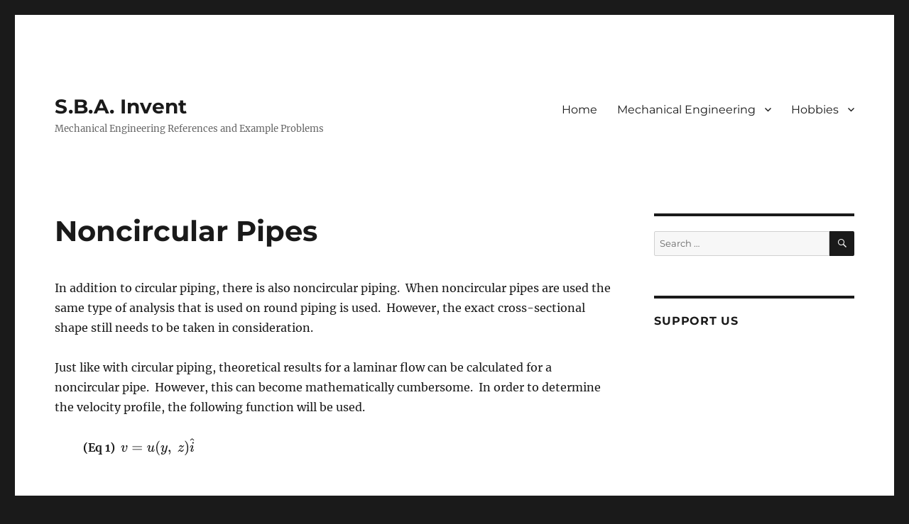

--- FILE ---
content_type: text/html; charset=UTF-8
request_url: https://sbainvent.com/fluid-mechanics/noncircular-pipes/
body_size: 13582
content:
<!DOCTYPE html>
<html lang="en-US" class="no-js">
<head>
	<meta charset="UTF-8">
	<meta name="viewport" content="width=device-width, initial-scale=1.0">
	<link rel="profile" href="https://gmpg.org/xfn/11">
		<script>(function(html){html.className = html.className.replace(/\bno-js\b/,'js')})(document.documentElement);</script>
<meta name='robots' content='index, follow, max-image-preview:large, max-snippet:-1, max-video-preview:-1' />

	<!-- This site is optimized with the Yoast SEO plugin v26.5 - https://yoast.com/wordpress/plugins/seo/ -->
	<title>Noncircular Pipes - S.B.A. Invent</title>
	<meta name="description" content="A fluid can flow through circular pipes as well as noncircular pipes. If the pipe is noncircular than certain considerations will need to be made." />
	<link rel="canonical" href="https://sbainvent.com/fluid-mechanics/noncircular-pipes/" />
	<meta property="og:locale" content="en_US" />
	<meta property="og:type" content="article" />
	<meta property="og:title" content="Noncircular Pipes - S.B.A. Invent" />
	<meta property="og:description" content="A fluid can flow through circular pipes as well as noncircular pipes. If the pipe is noncircular than certain considerations will need to be made." />
	<meta property="og:url" content="https://sbainvent.com/fluid-mechanics/noncircular-pipes/" />
	<meta property="og:site_name" content="S.B.A. Invent" />
	<meta property="article:modified_time" content="2019-10-16T01:13:12+00:00" />
	<meta property="og:image" content="https://sbainvent.com/wp-content/uploads/2019/08/noncircular-duct.jpg" />
	<meta name="twitter:card" content="summary_large_image" />
	<meta name="twitter:label1" content="Est. reading time" />
	<meta name="twitter:data1" content="2 minutes" />
	<script type="application/ld+json" class="yoast-schema-graph">{"@context":"https://schema.org","@graph":[{"@type":"WebPage","@id":"https://sbainvent.com/fluid-mechanics/noncircular-pipes/","url":"https://sbainvent.com/fluid-mechanics/noncircular-pipes/","name":"Noncircular Pipes - S.B.A. Invent","isPartOf":{"@id":"https://sbainvent.com/#website"},"primaryImageOfPage":{"@id":"https://sbainvent.com/fluid-mechanics/noncircular-pipes/#primaryimage"},"image":{"@id":"https://sbainvent.com/fluid-mechanics/noncircular-pipes/#primaryimage"},"thumbnailUrl":"https://sbainvent.com/wp-content/uploads/2019/08/noncircular-duct.jpg","datePublished":"2019-08-02T01:11:38+00:00","dateModified":"2019-10-16T01:13:12+00:00","description":"A fluid can flow through circular pipes as well as noncircular pipes. If the pipe is noncircular than certain considerations will need to be made.","breadcrumb":{"@id":"https://sbainvent.com/fluid-mechanics/noncircular-pipes/#breadcrumb"},"inLanguage":"en-US","potentialAction":[{"@type":"ReadAction","target":["https://sbainvent.com/fluid-mechanics/noncircular-pipes/"]}]},{"@type":"ImageObject","inLanguage":"en-US","@id":"https://sbainvent.com/fluid-mechanics/noncircular-pipes/#primaryimage","url":"https://sbainvent.com/wp-content/uploads/2019/08/noncircular-duct.jpg","contentUrl":"https://sbainvent.com/wp-content/uploads/2019/08/noncircular-duct.jpg","width":1600,"height":670},{"@type":"BreadcrumbList","@id":"https://sbainvent.com/fluid-mechanics/noncircular-pipes/#breadcrumb","itemListElement":[{"@type":"ListItem","position":1,"name":"Home","item":"https://sbainvent.com/"},{"@type":"ListItem","position":2,"name":"Fluid Mechanics","item":"https://sbainvent.com/fluid-mechanics/"},{"@type":"ListItem","position":3,"name":"Noncircular Pipes"}]},{"@type":"WebSite","@id":"https://sbainvent.com/#website","url":"https://sbainvent.com/","name":"S.B.A. Invent","description":"Mechanical Engineering References and Example Problems","publisher":{"@id":"https://sbainvent.com/#/schema/person/49512d01c62f61f357bf86072aa3eae0"},"potentialAction":[{"@type":"SearchAction","target":{"@type":"EntryPoint","urlTemplate":"https://sbainvent.com/?s={search_term_string}"},"query-input":{"@type":"PropertyValueSpecification","valueRequired":true,"valueName":"search_term_string"}}],"inLanguage":"en-US"},{"@type":["Person","Organization"],"@id":"https://sbainvent.com/#/schema/person/49512d01c62f61f357bf86072aa3eae0","name":"S.B. Amirault","logo":{"@id":"https://sbainvent.com/#/schema/person/image/"}}]}</script>
	<!-- / Yoast SEO plugin. -->


<link rel="alternate" title="oEmbed (JSON)" type="application/json+oembed" href="https://sbainvent.com/wp-json/oembed/1.0/embed?url=https%3A%2F%2Fsbainvent.com%2Ffluid-mechanics%2Fnoncircular-pipes%2F" />
<link rel="alternate" title="oEmbed (XML)" type="text/xml+oembed" href="https://sbainvent.com/wp-json/oembed/1.0/embed?url=https%3A%2F%2Fsbainvent.com%2Ffluid-mechanics%2Fnoncircular-pipes%2F&#038;format=xml" />
<style id='wp-img-auto-sizes-contain-inline-css'>
img:is([sizes=auto i],[sizes^="auto," i]){contain-intrinsic-size:3000px 1500px}
/*# sourceURL=wp-img-auto-sizes-contain-inline-css */
</style>
<style id='wp-emoji-styles-inline-css'>

	img.wp-smiley, img.emoji {
		display: inline !important;
		border: none !important;
		box-shadow: none !important;
		height: 1em !important;
		width: 1em !important;
		margin: 0 0.07em !important;
		vertical-align: -0.1em !important;
		background: none !important;
		padding: 0 !important;
	}
/*# sourceURL=wp-emoji-styles-inline-css */
</style>
<style id='wp-block-library-inline-css'>
:root{--wp-block-synced-color:#7a00df;--wp-block-synced-color--rgb:122,0,223;--wp-bound-block-color:var(--wp-block-synced-color);--wp-editor-canvas-background:#ddd;--wp-admin-theme-color:#007cba;--wp-admin-theme-color--rgb:0,124,186;--wp-admin-theme-color-darker-10:#006ba1;--wp-admin-theme-color-darker-10--rgb:0,107,160.5;--wp-admin-theme-color-darker-20:#005a87;--wp-admin-theme-color-darker-20--rgb:0,90,135;--wp-admin-border-width-focus:2px}@media (min-resolution:192dpi){:root{--wp-admin-border-width-focus:1.5px}}.wp-element-button{cursor:pointer}:root .has-very-light-gray-background-color{background-color:#eee}:root .has-very-dark-gray-background-color{background-color:#313131}:root .has-very-light-gray-color{color:#eee}:root .has-very-dark-gray-color{color:#313131}:root .has-vivid-green-cyan-to-vivid-cyan-blue-gradient-background{background:linear-gradient(135deg,#00d084,#0693e3)}:root .has-purple-crush-gradient-background{background:linear-gradient(135deg,#34e2e4,#4721fb 50%,#ab1dfe)}:root .has-hazy-dawn-gradient-background{background:linear-gradient(135deg,#faaca8,#dad0ec)}:root .has-subdued-olive-gradient-background{background:linear-gradient(135deg,#fafae1,#67a671)}:root .has-atomic-cream-gradient-background{background:linear-gradient(135deg,#fdd79a,#004a59)}:root .has-nightshade-gradient-background{background:linear-gradient(135deg,#330968,#31cdcf)}:root .has-midnight-gradient-background{background:linear-gradient(135deg,#020381,#2874fc)}:root{--wp--preset--font-size--normal:16px;--wp--preset--font-size--huge:42px}.has-regular-font-size{font-size:1em}.has-larger-font-size{font-size:2.625em}.has-normal-font-size{font-size:var(--wp--preset--font-size--normal)}.has-huge-font-size{font-size:var(--wp--preset--font-size--huge)}.has-text-align-center{text-align:center}.has-text-align-left{text-align:left}.has-text-align-right{text-align:right}.has-fit-text{white-space:nowrap!important}#end-resizable-editor-section{display:none}.aligncenter{clear:both}.items-justified-left{justify-content:flex-start}.items-justified-center{justify-content:center}.items-justified-right{justify-content:flex-end}.items-justified-space-between{justify-content:space-between}.screen-reader-text{border:0;clip-path:inset(50%);height:1px;margin:-1px;overflow:hidden;padding:0;position:absolute;width:1px;word-wrap:normal!important}.screen-reader-text:focus{background-color:#ddd;clip-path:none;color:#444;display:block;font-size:1em;height:auto;left:5px;line-height:normal;padding:15px 23px 14px;text-decoration:none;top:5px;width:auto;z-index:100000}html :where(.has-border-color){border-style:solid}html :where([style*=border-top-color]){border-top-style:solid}html :where([style*=border-right-color]){border-right-style:solid}html :where([style*=border-bottom-color]){border-bottom-style:solid}html :where([style*=border-left-color]){border-left-style:solid}html :where([style*=border-width]){border-style:solid}html :where([style*=border-top-width]){border-top-style:solid}html :where([style*=border-right-width]){border-right-style:solid}html :where([style*=border-bottom-width]){border-bottom-style:solid}html :where([style*=border-left-width]){border-left-style:solid}html :where(img[class*=wp-image-]){height:auto;max-width:100%}:where(figure){margin:0 0 1em}html :where(.is-position-sticky){--wp-admin--admin-bar--position-offset:var(--wp-admin--admin-bar--height,0px)}@media screen and (max-width:600px){html :where(.is-position-sticky){--wp-admin--admin-bar--position-offset:0px}}

/*# sourceURL=wp-block-library-inline-css */
</style><style id='global-styles-inline-css'>
:root{--wp--preset--aspect-ratio--square: 1;--wp--preset--aspect-ratio--4-3: 4/3;--wp--preset--aspect-ratio--3-4: 3/4;--wp--preset--aspect-ratio--3-2: 3/2;--wp--preset--aspect-ratio--2-3: 2/3;--wp--preset--aspect-ratio--16-9: 16/9;--wp--preset--aspect-ratio--9-16: 9/16;--wp--preset--color--black: #000000;--wp--preset--color--cyan-bluish-gray: #abb8c3;--wp--preset--color--white: #fff;--wp--preset--color--pale-pink: #f78da7;--wp--preset--color--vivid-red: #cf2e2e;--wp--preset--color--luminous-vivid-orange: #ff6900;--wp--preset--color--luminous-vivid-amber: #fcb900;--wp--preset--color--light-green-cyan: #7bdcb5;--wp--preset--color--vivid-green-cyan: #00d084;--wp--preset--color--pale-cyan-blue: #8ed1fc;--wp--preset--color--vivid-cyan-blue: #0693e3;--wp--preset--color--vivid-purple: #9b51e0;--wp--preset--color--dark-gray: #1a1a1a;--wp--preset--color--medium-gray: #686868;--wp--preset--color--light-gray: #e5e5e5;--wp--preset--color--blue-gray: #4d545c;--wp--preset--color--bright-blue: #007acc;--wp--preset--color--light-blue: #9adffd;--wp--preset--color--dark-brown: #402b30;--wp--preset--color--medium-brown: #774e24;--wp--preset--color--dark-red: #640c1f;--wp--preset--color--bright-red: #ff675f;--wp--preset--color--yellow: #ffef8e;--wp--preset--gradient--vivid-cyan-blue-to-vivid-purple: linear-gradient(135deg,rgb(6,147,227) 0%,rgb(155,81,224) 100%);--wp--preset--gradient--light-green-cyan-to-vivid-green-cyan: linear-gradient(135deg,rgb(122,220,180) 0%,rgb(0,208,130) 100%);--wp--preset--gradient--luminous-vivid-amber-to-luminous-vivid-orange: linear-gradient(135deg,rgb(252,185,0) 0%,rgb(255,105,0) 100%);--wp--preset--gradient--luminous-vivid-orange-to-vivid-red: linear-gradient(135deg,rgb(255,105,0) 0%,rgb(207,46,46) 100%);--wp--preset--gradient--very-light-gray-to-cyan-bluish-gray: linear-gradient(135deg,rgb(238,238,238) 0%,rgb(169,184,195) 100%);--wp--preset--gradient--cool-to-warm-spectrum: linear-gradient(135deg,rgb(74,234,220) 0%,rgb(151,120,209) 20%,rgb(207,42,186) 40%,rgb(238,44,130) 60%,rgb(251,105,98) 80%,rgb(254,248,76) 100%);--wp--preset--gradient--blush-light-purple: linear-gradient(135deg,rgb(255,206,236) 0%,rgb(152,150,240) 100%);--wp--preset--gradient--blush-bordeaux: linear-gradient(135deg,rgb(254,205,165) 0%,rgb(254,45,45) 50%,rgb(107,0,62) 100%);--wp--preset--gradient--luminous-dusk: linear-gradient(135deg,rgb(255,203,112) 0%,rgb(199,81,192) 50%,rgb(65,88,208) 100%);--wp--preset--gradient--pale-ocean: linear-gradient(135deg,rgb(255,245,203) 0%,rgb(182,227,212) 50%,rgb(51,167,181) 100%);--wp--preset--gradient--electric-grass: linear-gradient(135deg,rgb(202,248,128) 0%,rgb(113,206,126) 100%);--wp--preset--gradient--midnight: linear-gradient(135deg,rgb(2,3,129) 0%,rgb(40,116,252) 100%);--wp--preset--font-size--small: 13px;--wp--preset--font-size--medium: 20px;--wp--preset--font-size--large: 36px;--wp--preset--font-size--x-large: 42px;--wp--preset--spacing--20: 0.44rem;--wp--preset--spacing--30: 0.67rem;--wp--preset--spacing--40: 1rem;--wp--preset--spacing--50: 1.5rem;--wp--preset--spacing--60: 2.25rem;--wp--preset--spacing--70: 3.38rem;--wp--preset--spacing--80: 5.06rem;--wp--preset--shadow--natural: 6px 6px 9px rgba(0, 0, 0, 0.2);--wp--preset--shadow--deep: 12px 12px 50px rgba(0, 0, 0, 0.4);--wp--preset--shadow--sharp: 6px 6px 0px rgba(0, 0, 0, 0.2);--wp--preset--shadow--outlined: 6px 6px 0px -3px rgb(255, 255, 255), 6px 6px rgb(0, 0, 0);--wp--preset--shadow--crisp: 6px 6px 0px rgb(0, 0, 0);}:where(.is-layout-flex){gap: 0.5em;}:where(.is-layout-grid){gap: 0.5em;}body .is-layout-flex{display: flex;}.is-layout-flex{flex-wrap: wrap;align-items: center;}.is-layout-flex > :is(*, div){margin: 0;}body .is-layout-grid{display: grid;}.is-layout-grid > :is(*, div){margin: 0;}:where(.wp-block-columns.is-layout-flex){gap: 2em;}:where(.wp-block-columns.is-layout-grid){gap: 2em;}:where(.wp-block-post-template.is-layout-flex){gap: 1.25em;}:where(.wp-block-post-template.is-layout-grid){gap: 1.25em;}.has-black-color{color: var(--wp--preset--color--black) !important;}.has-cyan-bluish-gray-color{color: var(--wp--preset--color--cyan-bluish-gray) !important;}.has-white-color{color: var(--wp--preset--color--white) !important;}.has-pale-pink-color{color: var(--wp--preset--color--pale-pink) !important;}.has-vivid-red-color{color: var(--wp--preset--color--vivid-red) !important;}.has-luminous-vivid-orange-color{color: var(--wp--preset--color--luminous-vivid-orange) !important;}.has-luminous-vivid-amber-color{color: var(--wp--preset--color--luminous-vivid-amber) !important;}.has-light-green-cyan-color{color: var(--wp--preset--color--light-green-cyan) !important;}.has-vivid-green-cyan-color{color: var(--wp--preset--color--vivid-green-cyan) !important;}.has-pale-cyan-blue-color{color: var(--wp--preset--color--pale-cyan-blue) !important;}.has-vivid-cyan-blue-color{color: var(--wp--preset--color--vivid-cyan-blue) !important;}.has-vivid-purple-color{color: var(--wp--preset--color--vivid-purple) !important;}.has-black-background-color{background-color: var(--wp--preset--color--black) !important;}.has-cyan-bluish-gray-background-color{background-color: var(--wp--preset--color--cyan-bluish-gray) !important;}.has-white-background-color{background-color: var(--wp--preset--color--white) !important;}.has-pale-pink-background-color{background-color: var(--wp--preset--color--pale-pink) !important;}.has-vivid-red-background-color{background-color: var(--wp--preset--color--vivid-red) !important;}.has-luminous-vivid-orange-background-color{background-color: var(--wp--preset--color--luminous-vivid-orange) !important;}.has-luminous-vivid-amber-background-color{background-color: var(--wp--preset--color--luminous-vivid-amber) !important;}.has-light-green-cyan-background-color{background-color: var(--wp--preset--color--light-green-cyan) !important;}.has-vivid-green-cyan-background-color{background-color: var(--wp--preset--color--vivid-green-cyan) !important;}.has-pale-cyan-blue-background-color{background-color: var(--wp--preset--color--pale-cyan-blue) !important;}.has-vivid-cyan-blue-background-color{background-color: var(--wp--preset--color--vivid-cyan-blue) !important;}.has-vivid-purple-background-color{background-color: var(--wp--preset--color--vivid-purple) !important;}.has-black-border-color{border-color: var(--wp--preset--color--black) !important;}.has-cyan-bluish-gray-border-color{border-color: var(--wp--preset--color--cyan-bluish-gray) !important;}.has-white-border-color{border-color: var(--wp--preset--color--white) !important;}.has-pale-pink-border-color{border-color: var(--wp--preset--color--pale-pink) !important;}.has-vivid-red-border-color{border-color: var(--wp--preset--color--vivid-red) !important;}.has-luminous-vivid-orange-border-color{border-color: var(--wp--preset--color--luminous-vivid-orange) !important;}.has-luminous-vivid-amber-border-color{border-color: var(--wp--preset--color--luminous-vivid-amber) !important;}.has-light-green-cyan-border-color{border-color: var(--wp--preset--color--light-green-cyan) !important;}.has-vivid-green-cyan-border-color{border-color: var(--wp--preset--color--vivid-green-cyan) !important;}.has-pale-cyan-blue-border-color{border-color: var(--wp--preset--color--pale-cyan-blue) !important;}.has-vivid-cyan-blue-border-color{border-color: var(--wp--preset--color--vivid-cyan-blue) !important;}.has-vivid-purple-border-color{border-color: var(--wp--preset--color--vivid-purple) !important;}.has-vivid-cyan-blue-to-vivid-purple-gradient-background{background: var(--wp--preset--gradient--vivid-cyan-blue-to-vivid-purple) !important;}.has-light-green-cyan-to-vivid-green-cyan-gradient-background{background: var(--wp--preset--gradient--light-green-cyan-to-vivid-green-cyan) !important;}.has-luminous-vivid-amber-to-luminous-vivid-orange-gradient-background{background: var(--wp--preset--gradient--luminous-vivid-amber-to-luminous-vivid-orange) !important;}.has-luminous-vivid-orange-to-vivid-red-gradient-background{background: var(--wp--preset--gradient--luminous-vivid-orange-to-vivid-red) !important;}.has-very-light-gray-to-cyan-bluish-gray-gradient-background{background: var(--wp--preset--gradient--very-light-gray-to-cyan-bluish-gray) !important;}.has-cool-to-warm-spectrum-gradient-background{background: var(--wp--preset--gradient--cool-to-warm-spectrum) !important;}.has-blush-light-purple-gradient-background{background: var(--wp--preset--gradient--blush-light-purple) !important;}.has-blush-bordeaux-gradient-background{background: var(--wp--preset--gradient--blush-bordeaux) !important;}.has-luminous-dusk-gradient-background{background: var(--wp--preset--gradient--luminous-dusk) !important;}.has-pale-ocean-gradient-background{background: var(--wp--preset--gradient--pale-ocean) !important;}.has-electric-grass-gradient-background{background: var(--wp--preset--gradient--electric-grass) !important;}.has-midnight-gradient-background{background: var(--wp--preset--gradient--midnight) !important;}.has-small-font-size{font-size: var(--wp--preset--font-size--small) !important;}.has-medium-font-size{font-size: var(--wp--preset--font-size--medium) !important;}.has-large-font-size{font-size: var(--wp--preset--font-size--large) !important;}.has-x-large-font-size{font-size: var(--wp--preset--font-size--x-large) !important;}
/*# sourceURL=global-styles-inline-css */
</style>

<style id='classic-theme-styles-inline-css'>
/*! This file is auto-generated */
.wp-block-button__link{color:#fff;background-color:#32373c;border-radius:9999px;box-shadow:none;text-decoration:none;padding:calc(.667em + 2px) calc(1.333em + 2px);font-size:1.125em}.wp-block-file__button{background:#32373c;color:#fff;text-decoration:none}
/*# sourceURL=/wp-includes/css/classic-themes.min.css */
</style>
<link rel='stylesheet' id='wp-different-navigation-css-css' href='https://sbainvent.com/wp-content/plugins/wp-different-navigation-on-each-page-and-post/assets/wp-different-navigation-css.css?ver=6.9' media='all' />
<link rel='stylesheet' id='twentysixteen-fonts-css' href='https://sbainvent.com/wp-content/themes/twentysixteen/fonts/merriweather-plus-montserrat-plus-inconsolata.css?ver=20230328' media='all' />
<link rel='stylesheet' id='genericons-css' href='https://sbainvent.com/wp-content/themes/twentysixteen/genericons/genericons.css?ver=20201208' media='all' />
<link rel='stylesheet' id='twentysixteen-style-css' href='https://sbainvent.com/wp-content/themes/twentysixteen/style.css?ver=20241112' media='all' />
<link rel='stylesheet' id='twentysixteen-block-style-css' href='https://sbainvent.com/wp-content/themes/twentysixteen/css/blocks.css?ver=20240817' media='all' />
<script src="https://sbainvent.com/wp-includes/js/jquery/jquery.min.js?ver=3.7.1" id="jquery-core-js"></script>
<script src="https://sbainvent.com/wp-includes/js/jquery/jquery-migrate.min.js?ver=3.4.1" id="jquery-migrate-js"></script>
<script id="twentysixteen-script-js-extra">
var screenReaderText = {"expand":"expand child menu","collapse":"collapse child menu"};
//# sourceURL=twentysixteen-script-js-extra
</script>
<script src="https://sbainvent.com/wp-content/themes/twentysixteen/js/functions.js?ver=20230629" id="twentysixteen-script-js" defer data-wp-strategy="defer"></script>
<link rel="https://api.w.org/" href="https://sbainvent.com/wp-json/" /><link rel="alternate" title="JSON" type="application/json" href="https://sbainvent.com/wp-json/wp/v2/pages/4383" /><meta name="generator" content="WordPress 6.9" />
<link rel='shortlink' href='https://sbainvent.com/?p=4383' />
<!-- start Simple Custom CSS and JS -->
<script>
MathJax = {
  tex: {
    inlineMath: [['$', '$'], ['\\(', '\\)']]
  },
  svg: {
    fontCache: 'global'
  }
};
</script>
<script type="text/javascript" id="MathJax-script" async
  src="https://cdn.jsdelivr.net/npm/mathjax@3/es5/tex-svg.js">
</script>

<!-- end Simple Custom CSS and JS -->
<!-- start Simple Custom CSS and JS -->
<meta name="msvalidate.01" content="48666BEC8C6D53076A7F69180DFE57AB" />

<!-- end Simple Custom CSS and JS -->
</head>

<body class="wp-singular page-template-default page page-id-4383 page-child parent-pageid-14 wp-embed-responsive wp-theme-twentysixteen">
<div id="page" class="site">
	<div class="site-inner">
		<a class="skip-link screen-reader-text" href="#content">
			Skip to content		</a>

		<header id="masthead" class="site-header">
			<div class="site-header-main">
				<div class="site-branding">
					
											<p class="site-title"><a href="https://sbainvent.com/" rel="home">S.B.A. Invent</a></p>
												<p class="site-description">Mechanical Engineering References and Example Problems</p>
									</div><!-- .site-branding -->

									<button id="menu-toggle" class="menu-toggle">Menu</button>

					<div id="site-header-menu" class="site-header-menu">
													<nav id="site-navigation" class="main-navigation" aria-label="Primary Menu">
								<div class="menu-navigation-container"><ul id="menu-navigation" class="primary-menu"><li id="menu-item-1777" class="menu-item menu-item-type-custom menu-item-object-custom menu-item-home menu-item-1777"><a href="https://sbainvent.com">Home</a></li>
<li id="menu-item-1778" class="menu-item menu-item-type-custom menu-item-object-custom menu-item-has-children menu-item-1778"><a href="#">Mechanical Engineering</a>
<ul class="sub-menu">
	<li id="menu-item-1781" class="menu-item menu-item-type-post_type menu-item-object-page menu-item-1781"><a href="https://sbainvent.com/dynamics/">Dynamics</a></li>
	<li id="menu-item-1782" class="menu-item menu-item-type-post_type menu-item-object-page current-page-ancestor menu-item-1782"><a href="https://sbainvent.com/fluid-mechanics/">Fluid Mechanics</a></li>
	<li id="menu-item-1787" class="menu-item menu-item-type-post_type menu-item-object-page menu-item-1787"><a href="https://sbainvent.com/heat-transfer/">Heat Transfer</a></li>
	<li id="menu-item-1783" class="menu-item menu-item-type-post_type menu-item-object-page menu-item-1783"><a href="https://sbainvent.com/mechanical-design/">Mechanical Design</a></li>
	<li id="menu-item-1784" class="menu-item menu-item-type-post_type menu-item-object-page menu-item-1784"><a href="https://sbainvent.com/statics/">Statics</a></li>
	<li id="menu-item-1785" class="menu-item menu-item-type-post_type menu-item-object-page menu-item-1785"><a href="https://sbainvent.com/strength-of-materials/">Strength of Materials</a></li>
	<li id="menu-item-1786" class="menu-item menu-item-type-post_type menu-item-object-page menu-item-1786"><a href="https://sbainvent.com/thermodynamics/">Thermodynamics</a></li>
</ul>
</li>
<li id="menu-item-1779" class="menu-item menu-item-type-custom menu-item-object-custom menu-item-has-children menu-item-1779"><a href="#">Hobbies</a>
<ul class="sub-menu">
	<li id="menu-item-1780" class="menu-item menu-item-type-post_type menu-item-object-page menu-item-1780"><a href="https://sbainvent.com/battlebot-design/">Battlebot Design</a></li>
</ul>
</li>
</ul></div>							</nav><!-- .main-navigation -->
						
											</div><!-- .site-header-menu -->
							</div><!-- .site-header-main -->

					</header><!-- .site-header -->

		<div id="content" class="site-content">

<div id="primary" class="content-area">
	<main id="main" class="site-main">
		
<article id="post-4383" class="post-4383 page type-page status-publish hentry">
	<header class="entry-header">
		<h1 class="entry-title">Noncircular Pipes</h1>	</header><!-- .entry-header -->

	
	<div class="entry-content">
		<p>In addition to circular piping, there is also noncircular piping.  When noncircular pipes are used the same type of analysis that is used on round piping is used.  However, the exact cross-sectional shape still needs to be taken in consideration.</p>
<p>Just like with circular piping, theoretical results for a laminar flow can be calculated for a noncircular pipe.  However, this can become mathematically cumbersome.  In order to determine the velocity profile, the following function will be used.</p>
<p style="padding-left: 40px;"><strong>(Eq 1) </strong> $v=u(y,~z)\hat{i}$</p>
<p><img fetchpriority="high" decoding="async" class="wp-image-4399 aligncenter" src="https://sbainvent.com/wp-content/uploads/2019/08/noncircular-duct.jpg" alt="" width="623" height="261" srcset="https://sbainvent.com/wp-content/uploads/2019/08/noncircular-duct.jpg 1600w, https://sbainvent.com/wp-content/uploads/2019/08/noncircular-duct-300x126.jpg 300w, https://sbainvent.com/wp-content/uploads/2019/08/noncircular-duct-768x322.jpg 768w, https://sbainvent.com/wp-content/uploads/2019/08/noncircular-duct-1024x429.jpg 1024w" sizes="(max-width: 623px) 85vw, 623px" /></p>
<p>As a result, to determine the governing equation that will derive the velocity profile, a partial differential equation is needed.  This equation is found by using <a href="https://sbainvent.com/fluid-mechanics/navier-stokes-equations/">Navier-Stokes Equations</a>.</p>
<h3><strong>Hydraulic Diameter</strong></h3>
<p>On the other hand, there is a much simpler method than using a partial differential equation.  Instead of using a partial differential equation, the hydraulic diameter can be used.  To find the hydraulic diameter you will need to use the following equation.</p>
<p style="padding-left: 40px;"><strong>(Eq 2) </strong>$D_h=\frac{4A}{P}$</p>
<p style="padding-left: 80px;">$A$ = cross-sectional area</p>
<p style="padding-left: 80px;">$P$ = the perimeter of the cross-sectional area.</p>
<p>This equation can be used for any cross-sectional shape to calculate the cross-sectional area.  Finally, once the hydraulic diameter is known, it is used in the place of the diameter, $D$, that would otherwise be use for a circular pipe.  For example, if you were to calculate the Reynolds number of a noncircular cross-section, you would modify the Reynolds number equation in the following manner.</p>
<p>For a circular pipe,</p>
<p style="padding-left: 40px;">$Re=\frac{ρvD}{μ}$</p>
<p>For a noncircular pipe,</p>
<p style="padding-left: 40px;">$Re_h=\frac{ρvD_h}{μ}$</p>
<h3><strong>Friction Factor for Laminar Flow, Noncircular Pipes</strong></h3>
<p>The data below will allow you to determine the friction factor for an annulus as wells as a rectangular cross-section.</p>
<h6><strong>Annulus</strong></h6>
<p><img decoding="async" class="wp-image-4394 aligncenter" src="https://sbainvent.com/wp-content/uploads/2019/08/annulus.jpg" alt="" width="419" height="378" srcset="https://sbainvent.com/wp-content/uploads/2019/08/annulus.jpg 875w, https://sbainvent.com/wp-content/uploads/2019/08/annulus-300x271.jpg 300w, https://sbainvent.com/wp-content/uploads/2019/08/annulus-768x693.jpg 768w" sizes="(max-width: 419px) 85vw, 419px" /></p>
<p style="padding-left: 40px;">$D_h=D_2-D_1$</p>
<table>
<tbody>
<tr>
<td width="312">
<p style="text-align: center;"><strong>Parameter</strong></p>
</td>
<td width="312">
<p style="text-align: center;"><strong>$C=fRe_h$</strong></p>
</td>
</tr>
<tr>
<td width="312">
<p style="text-align: center;">$D_1/D_2$</p>
</td>
<td width="312"></td>
</tr>
<tr>
<td width="312">
<p style="text-align: center;">0.0001</p>
</td>
<td width="312">
<p style="text-align: center;">71.8</p>
</td>
</tr>
<tr>
<td width="312">
<p style="text-align: center;">0.01</p>
</td>
<td width="312">
<p style="text-align: center;">80.1</p>
</td>
</tr>
<tr>
<td width="312">
<p style="text-align: center;">0.1</p>
</td>
<td width="312">
<p style="text-align: center;">89.4</p>
</td>
</tr>
<tr>
<td width="312">
<p style="text-align: center;">0.6</p>
</td>
<td width="312">
<p style="text-align: center;">95.6</p>
</td>
</tr>
<tr>
<td width="312">
<p style="text-align: center;">1.00</p>
</td>
<td width="312">
<p style="text-align: center;">96.0</p>
</td>
</tr>
</tbody>
</table>
<h6><strong>Rectangle</strong></h6>
<p><img decoding="async" class="wp-image-4395 aligncenter" src="https://sbainvent.com/wp-content/uploads/2019/08/rectangle.jpg" alt="" width="481" height="306" srcset="https://sbainvent.com/wp-content/uploads/2019/08/rectangle.jpg 725w, https://sbainvent.com/wp-content/uploads/2019/08/rectangle-300x191.jpg 300w" sizes="(max-width: 481px) 85vw, 481px" /></p>
<p style="padding-left: 40px;">$D_h=\frac{2ab}{a+b}$</p>
<table>
<tbody>
<tr>
<td width="312">
<p style="text-align: center;"><strong>Parameter</strong></p>
</td>
<td width="312">
<p style="text-align: center;"><strong>$C=fRe_h$</strong></p>
</td>
</tr>
<tr>
<td width="312">
<p style="text-align: center;">$a/b$</p>
</td>
<td width="312"></td>
</tr>
<tr>
<td width="312">
<p style="text-align: center;">0</p>
</td>
<td width="312">
<p style="text-align: center;">96.0</p>
</td>
</tr>
<tr>
<td width="312">
<p style="text-align: center;">0.05</p>
</td>
<td width="312">
<p style="text-align: center;">89.9</p>
</td>
</tr>
<tr>
<td width="312">
<p style="text-align: center;">0.10</p>
</td>
<td width="312">
<p style="text-align: center;">84.7</p>
</td>
</tr>
<tr>
<td width="312">
<p style="text-align: center;">0.25</p>
</td>
<td width="312">
<p style="text-align: center;">72.9</p>
</td>
</tr>
<tr>
<td width="312">
<p style="text-align: center;">0.50</p>
</td>
<td width="312">
<p style="text-align: center;">62.2</p>
</td>
</tr>
<tr>
<td width="312">
<p style="text-align: center;">0.75</p>
</td>
<td width="312">
<p style="text-align: center;">57.9</p>
</td>
</tr>
<tr>
<td width="312">
<p style="text-align: center;">1.00</p>
</td>
<td width="312">
<p style="text-align: center;">56.9</p>
</td>
</tr>
</tbody>
</table>
<p>&nbsp;</p>
<p><a href="https://sbainvent.com/fluid-mechanics/minor-head-loss/">Previous</a>  |  <a href="https://sbainvent.com/fluid-mechanics/multiple-pipe-systems/">Next</a></p>
<p><a href="https://sbainvent.com/fluid-mechanics/dimensional-analysis-and-experimental-data/">⇑</a> | <a href="https://sbainvent.com/fluid-mechanics/immersed-bodies/">⇓</a></p>
	</div><!-- .entry-content -->

	
</article><!-- #post-4383 -->

<div id="comments" class="comments-area">

	
	
		<div id="respond" class="comment-respond">
		<h2 id="reply-title" class="comment-reply-title">Leave a Reply <small><a rel="nofollow" id="cancel-comment-reply-link" href="/fluid-mechanics/noncircular-pipes/#respond" style="display:none;">Cancel reply</a></small></h2><p class="must-log-in">You must be <a href="https://sbainvent.com/wp-login.php?redirect_to=https%3A%2F%2Fsbainvent.com%2Ffluid-mechanics%2Fnoncircular-pipes%2F">logged in</a> to post a comment.</p>	</div><!-- #respond -->
	
</div><!-- .comments-area -->

	</main><!-- .site-main -->

	<aside id="content-bottom-widgets" class="content-bottom-widgets">
			<div class="widget-area">
			<section id="text-2" class="widget widget_text">			<div class="textwidget"><p><a href="https://sbainvent.com/privacy-policy/">Privacy Policy</a> | <a href="https://sbainvent.com/terms-conditions/">Terms &amp; Conditions</a> | <a href="https://sbainvent.com/contact-us/">Contact Us</a> | Prepared by S. B. Amirault Founder of S.B.A. Invent</p>
</div>
		</section>		</div><!-- .widget-area -->
	
	</aside><!-- .content-bottom-widgets -->

</div><!-- .content-area -->


	<aside id="secondary" class="sidebar widget-area">
		<section id="search-3" class="widget widget_search">
<form role="search" method="get" class="search-form" action="https://sbainvent.com/">
	<label>
		<span class="screen-reader-text">
			Search for:		</span>
		<input type="search" class="search-field" placeholder="Search &hellip;" value="" name="s" />
	</label>
	<button type="submit" class="search-submit"><span class="screen-reader-text">
		Search	</span></button>
</form>
</section><section id="xyz_insert_html_widget-3" class="widget widget_xyz_insert_html_widget"><h2 class="widget-title">Support Us</h2><a href="https://www.patreon.com/bePatron?u=11732457" data-patreon-widget-type="become-patron-button">Become a Patron!</a><script async src="https://c6.patreon.com/becomePatronButton.bundle.js"></script></section><section id="xyz_insert_html_widget-2" class="widget widget_xyz_insert_html_widget"><h2 class="widget-title">Unit Conversion Calculators</h2><style>.inv{display:none}</style><body> <select id="target"><option value="">Select Calculator</option><option value="content_1">Length Unit Converter</option><option value="content_2">Area Unit Converter</option><option value="content_3">Volume Unit Converter</option><option value="content_4">Temperature Unit Converter</option><option value="content_5">Mass Unit Converter</option><option value="content_6">Weight Unit Converter</option><option value="content_7">Energy Unit Converter</option><option value="content_8">Power Unit Converter</option><option value="content_9">Pressure Unit Converter</option><option value="content_10">Velocity Unit Converter</option> </select><div id="content_1" class="inv"><br><input id="inputInches" type="number" placeholder="Inches" oninput="lengthConverter(this.id,this.value)" onchange="lengthConverter(this.id,this.value)">&nbsp<label>Inches</label><br><br> <input id="inputFeet" type="number" placeholder="Feet" oninput="lengthConverter(this.id,this.value)" onchange="lengthConverter(this.id,this.value)">&nbsp<label>Feet</label><br><br> <input id="inputnm" type="number" placeholder="nm" oninput="lengthConverter(this.id,this.value)"onchange="lengthConverter(this.id,this.value)">&nbsp<label>Nanometer</label><br><br> <input id="inputum" type="number" placeholder="um" oninput="lengthConverter(this.id,this.value)"onchange="lengthConverter(this.id,this.value)">&nbsp<label>Micrometer</label><br><br> <input id="inputmm" type="number" placeholder="mm" oninput="lengthConverter(this.id,this.value)"onchange="lengthConverter(this.id,this.value)">&nbsp<label>Millimeter</label><br><br> <input id="inputcm" type="number" placeholder="cm" oninput="lengthConverter(this.id,this.value)"onchange="lengthConverter(this.id,this.value)">&nbsp<label>Centimeter</label><br><br> <input id="inputMeters" type="number" placeholder="Meters" oninput="lengthConverter(this.id,this.value)" onchange="lengthConverter(this.id,this.value)">&nbsp<label>Meters</label><br><br> <input id="inputKilometers" type="number" placeholder="Kilometers" oninput="lengthConverter(this.id,this.value)" onchange="lengthConverter(this.id,this.value)">&nbsp<label>Kilometers</label><br><br> <input id="inputMiles" type="number" placeholder="Miles" oninput="lengthConverter(this.id,this.value)" onchange="lengthConverter(this.id,this.value)">&nbsp<label>Miles</label><br><br> <input id="inputYards" type="number" placeholder="Yards" oninput="lengthConverter(this.id,this.value)" onchange="lengthConverter(this.id,this.value)">&nbsp<label>Yards</label></div><div id="content_2" class="inv"><br><input id="inputInchessq" type="number" placeholder="squared inches" oninput="areaConverter(this.id,this.value)" onchange="areaConverter(this.id,this.value)">&nbsp<label>in<sup>2</sup></label><br><br><input id="inputFeetsq" type="number" placeholder="squared feet" oninput="areaConverter(this.id,this.value)" onchange="areaConverter(this.id,this.value)">&nbsp<label>ft<sup>2</sup></label><br><br><input id="inputMeterssq" type="number" placeholder="squared meters" oninput="areaConverter(this.id,this.value)" onchange="areaConverter(this.id,this.value)">&nbsp<label>m<sup>2</sup></label><br><br><input id="inputcmsq" type="number" placeholder="squared centimeters" oninput="areaConverter(this.id,this.value)" onchange="areaConverter(this.id,this.value)">&nbsp<label>cm<sup>2</sup></label><br><br><input id="inputmmsq" type="number" placeholder="squared millimeters" oninput="areaConverter(this.id,this.value)" onchange="areaConverter(this.id,this.value)">&nbsp<label>mm<sup>2</sup></label><br><br></div><div id="content_3" class="inv"><br><input id="inputInchescu" type="number" placeholder=" Cubic Inch" oninput="volumeConverter(this.id,this.value)" onchange="volumeConverter(this.id,this.value)">&nbsp<label>in<sup>3</sup></label><br><br><input id="inputFeetcu" type="number" placeholder="Cubic Foot" oninput="volumeConverter(this.id,this.value)" onchange="volumeConverter(this.id,this.value)">&nbsp<label>ft<sup>3</sup></label><br><br><input id="inputMeterscu" type="number" placeholder="Cubic Meter" oninput="volumeConverter(this.id,this.value)" onchange="volumeConverter(this.id,this.value)">&nbsp<label>m<sup>3</sup></label><br><br><input id="inputmmcu" type="number" placeholder="Cubic Millimeter" oninput="volumeConverter(this.id,this.value)" onchange="volumeConverter(this.id,this.value)">&nbsp<label>mm<sup>3</sup></label><br><br><input id="inputliter" type="number" placeholder="Liter" oninput="volumeConverter(this.id,this.value)" onchange="volumeConverter(this.id,this.value)">&nbsp<label>L</label><br><br><input id="inputgallon" type="number" placeholder="U.S. Gallon" oninput="volumeConverter(this.id,this.value)" onchange="volumeConverter(this.id,this.value)">&nbsp<label>U.S.Gallon</label><br><br><input id="inputquart" type="number" placeholder="U.S. Quart" oninput="volumeConverter(this.id,this.value)" onchange="volumeConverter(this.id,this.value)">&nbsp<label>U.S.Quart</label><br><br><input id="inputpint" type="number" placeholder="U.S. Pint" oninput="volumeConverter(this.id,this.value)" onchange="volumeConverter(this.id,this.value)">&nbsp<label>U.S.Pint</label><br><br> <input id="inputfluidoz" type="number" placeholder="U.S. Fluid-oz" oninput="volumeConverter(this.id,this.value)" onchange="volumeConverter(this.id,this.value)">&nbsp<label>U.S. Fluid-oz</label><br><br></div><div id="content_4" class="inv"><br><input id="Celsius" type="number" placeholder="Celsius" oninput="TempConverter(this.id,this.value)"onchange="TempConverter(this.id,this.value)">&nbsp<label><sup>o</sup>C </label><br><br><input id="Fahrenheit" type="number" placeholder="Fahrenheit" oninput="TempConverter(this.id,this.value)" onchange="TempConverter(this.id,this.value)">&nbsp<label><sup>o</sup>F</label><br><br><input id="Kelvin" type="number" placeholder="Kelvin" oninput="TempConverter(this.id,this.value)"onchange="TempConverter(this.id,this.value)">&nbsp<label>K</label><br><br><input id="Rankine" type="number" placeholder="Rankine" oninput="TempConverter(this.id,this.value)"onchange="TempConverter(this.id,this.value)">&nbsp<label>R</label></div><div id="content_5" class="inv"> <br><input id="inputozm" type="number" placeholder="ounce-mass" oninput="MassConverter(this.id,this.value)" onchange="MassConverter(this.id,this.value)">&nbsp<label>ozm </label><br><br><input id="inputlbm" type="number" placeholder="pound-mass" oninput="MassConverter(this.id,this.value)" onchange="MassConverter(this.id,this.value)">&nbsp<label>lbm </label><br><br><input id="inputslug" type="number" placeholder="slug" oninput="MassConverter(this.id,this.value)"onchange="MassConverter(this.id,this.value)">&nbsp<label>slug </label><br><br><input id="inputkg" type="number" placeholder="kilogram" oninput="MassConverter(this.id,this.value)"onchange="MassConverter(this.id,this.value)">&nbsp<label>kg </label><br><br><input id="inputmetricton" type="number" placeholder="Metric Ton" oninput="MassConverter(this.id,this.value)" onchange="MassConverter(this.id,this.value)">&nbsp<label>Metric Ton</label><br><br></div><div id="content_6" class="inv"> <br><input id="inputozf" type="number" placeholder="ounce-force" oninput="WeightConverter(this.id,this.value)" onchange="WeightConverter(this.id,this.value)">&nbsp<label>ozf </label><br><br><input id="inputlbf" type="number" placeholder="pound-force" oninput="WeightConverter(this.id,this.value)" onchange="WeightConverter(this.id,this.value)">&nbsp<label>lbf </label><br><br><input id="inputnewton" type="number" placeholder="Newton" oninput="WeightConverter(this.id,this.value)" onchange="WeightConverter(this.id,this.value)">&nbsp<label>N </label><br><br><input id="inputuston" type="number" placeholder="U.S. Ton" oninput="WeightConverter(this.id,this.value)" onchange="WeightConverter(this.id,this.value)">&nbsp<label>U.S. Ton</label><br><br></div><div id="content_7" class="inv"> <br><input id="inputJoule" type="number" placeholder="Joule" oninput="EnergyConverter(this.id,this.value)" onchange="EnergyConverter(this.id,this.value)">&nbsp<label>J </label><br><br><input id="inputCalorie" type="number" placeholder="Calorie" oninput="EnergyConverter(this.id,this.value)" onchange="EnergyConverter(this.id,this.value)">&nbsp<label> Cal </label><br><br><input id="inputBTU" type="number" placeholder="British Thermal Unit" oninput="EnergyConverter(this.id,this.value)" onchange="EnergyConverter(this.id,this.value)">&nbsp<label> BTU </label><br><br><input id="inputkWh" type="number" placeholder="KiloWatt-Hour" oninput="EnergyConverter(this.id,this.value)" onchange="EnergyConverter(this.id,this.value)">&nbsp<label> kWh </label><br><br></div><div id="content_8" class="inv"> <br><input id="inputWatt" type="number" placeholder="Watts" oninput="PowerConverter(this.id,this.value)"onchange="PowerConverter(this.id,this.value)">&nbsp<label> W </label><br><br><input id="inputBTUp" type="number" placeholder="BTU/s" oninput="PowerConverter(this.id,this.value)"onchange="PowerConverter(this.id,this.value)">&nbsp<label> BTU/s </label><br><br><input id="inputHP" type="number" placeholder="Horsepower" oninput="PowerConverter(this.id,this.value)" onchange="PowerConverter(this.id,this.value)">&nbsp<label> HP </label><br><br></div><div id="content_9" class="inv"> <br><input id="inputATM" type="number" placeholder="Atmosphere" oninput="PressureConverter(this.id,this.value)" onchange="PressureConverter(this.id,this.value)">&nbsp<label> ATM </label><br><br><input id="inputbar" type="number" placeholder="bar" oninput="PressureConverter(this.id,this.value)"onchange="PressureConverter(this.id,this.value)">&nbsp<label> bar </label><br><br><input id="inputtorr" type="number" placeholder="Torr" oninput="PressureConverter(this.id,this.value)" onchange="PressureConverter(this.id,this.value)">&nbsp<label> Torr </label><br><br><input id="inputPascal" type="number" placeholder="Pascal" oninput="PressureConverter(this.id,this.value)" onchange="PressureConverter(this.id,this.value)">&nbsp<label> Pa </label><br><br><input id="inputpsi" type="number" placeholder="pounds / squared inch" oninput="PressureConverter(this.id,this.value)" onchange="PressureConverter(this.id,this.value)">&nbsp<label> psi </label><br><br></div><div id="content_10" class="inv"> <br><input id="inputmpers" type="number" placeholder="meters / second" oninput="VelocityConverter(this.id,this.value)" onchange="VelocityConverter(this.id,this.value)">&nbsp<label> m/s </label><br><br><input id="inputftpers" type="number" placeholder="feet / second" oninput="VelocityConverter(this.id,this.value)" onchange="VelocityConverter(this.id,this.value)">&nbsp<label> ft/s </label><br><br><input id="inputmph" type="number" placeholder="miles per hour" oninput="VelocityConverter(this.id,this.value)" onchange="VelocityConverter(this.id,this.value)">&nbsp<label> mph </label><br><br><input id="inputkph" type="number" placeholder="kilometers per hour" oninput="VelocityConverter(this.id,this.value)" onchange="VelocityConverter(this.id,this.value)">&nbsp<label> kph </label><br><br><input id="inputmach" type="number" placeholder="Mach Number" oninput="VelocityConverter(this.id,this.value)" onchange="VelocityConverter(this.id,this.value)">&nbsp<label> Mach </label><br><br></div></section><section id="wpdiffnavieachpage_widget-2" class="widget widget_wpdiffnavieachpage_widget"><div class="menu-fluids-pipe-flow-container"><ul id="menu-fluids-pipe-flow" class="menu"><li id="menu-item-4174" class="menu-item menu-item-type-post_type menu-item-object-page current-menu-ancestor current-menu-parent current_page_parent current_page_ancestor menu-item-has-children menu-item-4174"><a href="https://sbainvent.com/fluid-mechanics/pipe-flow/">&#8211; Pipe Flow</a>
<ul class="sub-menu">
	<li id="menu-item-4198" class="menu-item menu-item-type-post_type menu-item-object-page menu-item-4198"><a href="https://sbainvent.com/fluid-mechanics/introduction-to-laminar-and-turbulent-flow/">Introduction to Laminar and Turbulent Flow</a></li>
	<li id="menu-item-4175" class="menu-item menu-item-type-post_type menu-item-object-page menu-item-4175"><a href="https://sbainvent.com/fluid-mechanics/fully-developed-flow/">Fully Developed Flow</a></li>
	<li id="menu-item-4217" class="menu-item menu-item-type-post_type menu-item-object-page menu-item-4217"><a href="https://sbainvent.com/fluid-mechanics/fluid-flow-mechanisms/">Fluid Flow Mechanisms</a></li>
	<li id="menu-item-4263" class="menu-item menu-item-type-post_type menu-item-object-page menu-item-4263"><a href="https://sbainvent.com/fluid-mechanics/fully-developed-laminar-flow/">Fully Developed Laminar Flow</a></li>
	<li id="menu-item-4272" class="menu-item menu-item-type-post_type menu-item-object-page menu-item-4272"><a href="https://sbainvent.com/fluid-mechanics/transitional-flow/">Transitional Flow</a></li>
	<li id="menu-item-4323" class="menu-item menu-item-type-post_type menu-item-object-page menu-item-4323"><a href="https://sbainvent.com/fluid-mechanics/turbulent-flow/">Turbulent Flow</a></li>
	<li id="menu-item-4350" class="menu-item menu-item-type-post_type menu-item-object-page menu-item-4350"><a href="https://sbainvent.com/fluid-mechanics/major-head-loss/">Major Head Loss</a></li>
	<li id="menu-item-4382" class="menu-item menu-item-type-post_type menu-item-object-page menu-item-4382"><a href="https://sbainvent.com/fluid-mechanics/minor-head-loss/">Minor Head Loss</a></li>
	<li id="menu-item-4403" class="menu-item menu-item-type-post_type menu-item-object-page current-menu-item page_item page-item-4383 current_page_item menu-item-4403"><a href="https://sbainvent.com/fluid-mechanics/noncircular-pipes/" aria-current="page">Noncircular Pipes</a></li>
	<li id="menu-item-4417" class="menu-item menu-item-type-post_type menu-item-object-page menu-item-4417"><a href="https://sbainvent.com/fluid-mechanics/multiple-pipe-systems/">Multiple Pipe Systems</a></li>
</ul>
</li>
<li id="menu-item-4178" class="menu-item menu-item-type-post_type menu-item-object-page current-page-ancestor current-page-parent menu-item-4178"><a href="https://sbainvent.com/fluid-mechanics/">&#8211; Fluid Mechanics Intro</a></li>
<li id="menu-item-4180" class="menu-item menu-item-type-post_type menu-item-object-page menu-item-4180"><a href="https://sbainvent.com/fluid-mechanics/hydrostatics/">&#8211; Hydrostatics</a></li>
<li id="menu-item-4181" class="menu-item menu-item-type-post_type menu-item-object-page menu-item-4181"><a href="https://sbainvent.com/fluid-mechanics/pressure/bernoullis-equation/">&#8211; Bernoulli Equation</a></li>
<li id="menu-item-4182" class="menu-item menu-item-type-post_type menu-item-object-page menu-item-4182"><a href="https://sbainvent.com/fluid-mechanics/fluid-kinematics/">&#8211; Fluid Kinematics</a></li>
<li id="menu-item-4183" class="menu-item menu-item-type-post_type menu-item-object-page menu-item-4183"><a href="https://sbainvent.com/fluid-mechanics/conservation-mass-momentum-energy/">&#8211; Conservation of Mass, Momentum, and Energy</a></li>
<li id="menu-item-4184" class="menu-item menu-item-type-post_type menu-item-object-page menu-item-4184"><a href="https://sbainvent.com/fluid-mechanics/fluid-flow-differential-analysis/">&#8211; Fluid Flow: Differential Analysis</a></li>
<li id="menu-item-4185" class="menu-item menu-item-type-post_type menu-item-object-page menu-item-4185"><a href="https://sbainvent.com/fluid-mechanics/dimensional-analysis-and-experimental-data/">&#8211; Dimensional Analysis and Experimental Data</a></li>
<li id="menu-item-4711" class="menu-item menu-item-type-post_type menu-item-object-page menu-item-4711"><a href="https://sbainvent.com/fluid-mechanics/immersed-bodies/">&#8211; Immersed Bodies</a></li>
<li id="menu-item-4186" class="menu-item menu-item-type-post_type menu-item-object-page menu-item-4186"><a href="https://sbainvent.com/fluid-mechanics/fluid-properties/">&#8211; Fluid Properties</a></li>
</ul></div></section>	</aside><!-- .sidebar .widget-area -->

		</div><!-- .site-content -->

		<footer id="colophon" class="site-footer">
							<nav class="main-navigation" aria-label="Footer Primary Menu">
					<div class="menu-navigation-container"><ul id="menu-navigation-1" class="primary-menu"><li class="menu-item menu-item-type-custom menu-item-object-custom menu-item-home menu-item-1777"><a href="https://sbainvent.com">Home</a></li>
<li class="menu-item menu-item-type-custom menu-item-object-custom menu-item-has-children menu-item-1778"><a href="#">Mechanical Engineering</a>
<ul class="sub-menu">
	<li class="menu-item menu-item-type-post_type menu-item-object-page menu-item-1781"><a href="https://sbainvent.com/dynamics/">Dynamics</a></li>
	<li class="menu-item menu-item-type-post_type menu-item-object-page current-page-ancestor menu-item-1782"><a href="https://sbainvent.com/fluid-mechanics/">Fluid Mechanics</a></li>
	<li class="menu-item menu-item-type-post_type menu-item-object-page menu-item-1787"><a href="https://sbainvent.com/heat-transfer/">Heat Transfer</a></li>
	<li class="menu-item menu-item-type-post_type menu-item-object-page menu-item-1783"><a href="https://sbainvent.com/mechanical-design/">Mechanical Design</a></li>
	<li class="menu-item menu-item-type-post_type menu-item-object-page menu-item-1784"><a href="https://sbainvent.com/statics/">Statics</a></li>
	<li class="menu-item menu-item-type-post_type menu-item-object-page menu-item-1785"><a href="https://sbainvent.com/strength-of-materials/">Strength of Materials</a></li>
	<li class="menu-item menu-item-type-post_type menu-item-object-page menu-item-1786"><a href="https://sbainvent.com/thermodynamics/">Thermodynamics</a></li>
</ul>
</li>
<li class="menu-item menu-item-type-custom menu-item-object-custom menu-item-has-children menu-item-1779"><a href="#">Hobbies</a>
<ul class="sub-menu">
	<li class="menu-item menu-item-type-post_type menu-item-object-page menu-item-1780"><a href="https://sbainvent.com/battlebot-design/">Battlebot Design</a></li>
</ul>
</li>
</ul></div>				</nav><!-- .main-navigation -->
			
			
			<div class="site-info">
								<span class="site-title"><a href="https://sbainvent.com/" rel="home">S.B.A. Invent</a></span>
				<a class="privacy-policy-link" href="https://sbainvent.com/privacy-policy/" rel="privacy-policy">Privacy Policy</a><span role="separator" aria-hidden="true"></span>				<a href="https://wordpress.org/" class="imprint">
					Proudly powered by WordPress				</a>
			</div><!-- .site-info -->
		</footer><!-- .site-footer -->
	</div><!-- .site-inner -->
</div><!-- .site -->

<script type="speculationrules">
{"prefetch":[{"source":"document","where":{"and":[{"href_matches":"/*"},{"not":{"href_matches":["/wp-*.php","/wp-admin/*","/wp-content/uploads/*","/wp-content/*","/wp-content/plugins/*","/wp-content/themes/twentysixteen/*","/*\\?(.+)"]}},{"not":{"selector_matches":"a[rel~=\"nofollow\"]"}},{"not":{"selector_matches":".no-prefetch, .no-prefetch a"}}]},"eagerness":"conservative"}]}
</script>
<div style="width:100%;text-align:center; font-size:11px; clear:both"><a target="_blank" title="Insert HTML Snippet Wordpress Plugin" href="http://xyzscripts.com/wordpress-plugins/insert-html-snippet/">HTML Snippets</a> Powered By : <a target="_blank" title="PHP Scripts & Wordpress Plugins" href="http://www.xyzscripts.com" >XYZScripts.com</a></div><script src="https://sbainvent.com/wp-includes/js/comment-reply.min.js?ver=6.9" id="comment-reply-js" async data-wp-strategy="async" fetchpriority="low"></script>
<script id="wp-emoji-settings" type="application/json">
{"baseUrl":"https://s.w.org/images/core/emoji/17.0.2/72x72/","ext":".png","svgUrl":"https://s.w.org/images/core/emoji/17.0.2/svg/","svgExt":".svg","source":{"concatemoji":"https://sbainvent.com/wp-includes/js/wp-emoji-release.min.js?ver=6.9"}}
</script>
<script type="module">
/*! This file is auto-generated */
const a=JSON.parse(document.getElementById("wp-emoji-settings").textContent),o=(window._wpemojiSettings=a,"wpEmojiSettingsSupports"),s=["flag","emoji"];function i(e){try{var t={supportTests:e,timestamp:(new Date).valueOf()};sessionStorage.setItem(o,JSON.stringify(t))}catch(e){}}function c(e,t,n){e.clearRect(0,0,e.canvas.width,e.canvas.height),e.fillText(t,0,0);t=new Uint32Array(e.getImageData(0,0,e.canvas.width,e.canvas.height).data);e.clearRect(0,0,e.canvas.width,e.canvas.height),e.fillText(n,0,0);const a=new Uint32Array(e.getImageData(0,0,e.canvas.width,e.canvas.height).data);return t.every((e,t)=>e===a[t])}function p(e,t){e.clearRect(0,0,e.canvas.width,e.canvas.height),e.fillText(t,0,0);var n=e.getImageData(16,16,1,1);for(let e=0;e<n.data.length;e++)if(0!==n.data[e])return!1;return!0}function u(e,t,n,a){switch(t){case"flag":return n(e,"\ud83c\udff3\ufe0f\u200d\u26a7\ufe0f","\ud83c\udff3\ufe0f\u200b\u26a7\ufe0f")?!1:!n(e,"\ud83c\udde8\ud83c\uddf6","\ud83c\udde8\u200b\ud83c\uddf6")&&!n(e,"\ud83c\udff4\udb40\udc67\udb40\udc62\udb40\udc65\udb40\udc6e\udb40\udc67\udb40\udc7f","\ud83c\udff4\u200b\udb40\udc67\u200b\udb40\udc62\u200b\udb40\udc65\u200b\udb40\udc6e\u200b\udb40\udc67\u200b\udb40\udc7f");case"emoji":return!a(e,"\ud83e\u1fac8")}return!1}function f(e,t,n,a){let r;const o=(r="undefined"!=typeof WorkerGlobalScope&&self instanceof WorkerGlobalScope?new OffscreenCanvas(300,150):document.createElement("canvas")).getContext("2d",{willReadFrequently:!0}),s=(o.textBaseline="top",o.font="600 32px Arial",{});return e.forEach(e=>{s[e]=t(o,e,n,a)}),s}function r(e){var t=document.createElement("script");t.src=e,t.defer=!0,document.head.appendChild(t)}a.supports={everything:!0,everythingExceptFlag:!0},new Promise(t=>{let n=function(){try{var e=JSON.parse(sessionStorage.getItem(o));if("object"==typeof e&&"number"==typeof e.timestamp&&(new Date).valueOf()<e.timestamp+604800&&"object"==typeof e.supportTests)return e.supportTests}catch(e){}return null}();if(!n){if("undefined"!=typeof Worker&&"undefined"!=typeof OffscreenCanvas&&"undefined"!=typeof URL&&URL.createObjectURL&&"undefined"!=typeof Blob)try{var e="postMessage("+f.toString()+"("+[JSON.stringify(s),u.toString(),c.toString(),p.toString()].join(",")+"));",a=new Blob([e],{type:"text/javascript"});const r=new Worker(URL.createObjectURL(a),{name:"wpTestEmojiSupports"});return void(r.onmessage=e=>{i(n=e.data),r.terminate(),t(n)})}catch(e){}i(n=f(s,u,c,p))}t(n)}).then(e=>{for(const n in e)a.supports[n]=e[n],a.supports.everything=a.supports.everything&&a.supports[n],"flag"!==n&&(a.supports.everythingExceptFlag=a.supports.everythingExceptFlag&&a.supports[n]);var t;a.supports.everythingExceptFlag=a.supports.everythingExceptFlag&&!a.supports.flag,a.supports.everything||((t=a.source||{}).concatemoji?r(t.concatemoji):t.wpemoji&&t.twemoji&&(r(t.twemoji),r(t.wpemoji)))});
//# sourceURL=https://sbainvent.com/wp-includes/js/wp-emoji-loader.min.js
</script>
<!-- start Simple Custom CSS and JS -->
<script>
function lengthConverter(e,i){i=parseFloat(i);var o=document.getElementById("inputInches"),t=document.getElementById("inputFeet"),n=document.getElementById("inputnm"),u=document.getElementById("inputum"),l=document.getElementById("inputmm"),c=document.getElementById("inputcm"),a=document.getElementById("inputMeters"),r=document.getElementById("inputKilometers"),s=document.getElementById("inputMiles"),v=document.getElementById("inputYards");"inputInches"==e&&(t.value=(.083333*i).toPrecision(5),n.value=(254e5*i).toPrecision(5),u.value=(25400*i).toPrecision(5),l.value=(25.4*i).toPrecision(5),c.value=(i/.3937).toPrecision(5),a.value=(i/39.37).toPrecision(5),r.value=(i/39370).toPrecision(5),s.value=(15783e-9*i).toPrecision(5),v.value=(.027778*i).toPrecision(5)),"inputFeet"==e&&(o.value=(12*i).toPrecision(5),n.value=(3048e5*i).toPrecision(5),u.value=(304800*i).toPrecision(5),l.value=(304.8*i).toPrecision(5),c.value=(i/.032808).toPrecision(5),a.value=(i/3.2808).toPrecision(5),r.value=(i/3280.8).toPrecision(5),s.value=(18939e-8*i).toPrecision(5),v.value=(.333333*i).toPrecision(5)),"inputnm"==e&&(o.value=(3.937e-8*i).toPrecision(5),t.value=(3.2808e-9*i).toPrecision(5),u.value=(.001*i).toPrecision(5),l.value=(1e-6*i).toPrecision(5),c.value=(1e-7*i).toPrecision(5),a.value=(1e-9*i).toPrecision(5),r.value=(1e-12*i).toPrecision(5),s.value=(62137e-17*i).toPrecision(5),v.value=(1.0936e-9*i).toPrecision(5)),"inputum"==e&&(o.value=(3937e-8*i).toPrecision(5),t.value=(32808e-10*i).toPrecision(5),n.value=(1e3*i).toPrecision(5),l.value=(.001*i).toPrecision(5),c.value=(1e-4*i).toPrecision(5),a.value=(1e-6*i).toPrecision(5),r.value=(1e-9*i).toPrecision(5),s.value=(6.21737e-10*i).toPrecision(5),v.value=(10936e-10*i).toPrecision(5)),"inputmm"==e&&(o.value=(.03937*i).toPrecision(5),t.value=(.0032808*i).toPrecision(5),n.value=(1e6*i).toPrecision(5),u.value=(1e3*i).toPrecision(5),c.value=(.1*i).toPrecision(5),a.value=(.001*i).toPrecision(5),r.value=(1e-6*i).toPrecision(5),s.value=(6.2137e-7*i).toPrecision(5),v.value=(.00109361*i).toPrecision(5)),"inputcm"==e&&(o.value=(.3937*i).toPrecision(5),t.value=(.032808*i).toPrecision(5),n.value=(1e7*i).toPrecision(5),u.value=(1e4*i).toPrecision(5),l.value=(10*i).toPrecision(5),a.value=(i/100).toPrecision(5),r.value=(i/1e5).toPrecision(5),s.value=(62137e-10*i).toPrecision(5),v.value=(.010936*i).toPrecision(5)),"inputMeters"==e&&(o.value=(39.37*i).toPrecision(5),t.value=(3.2808*i).toPrecision(5),n.value=(1e9*i).toPrecision(5),u.value=(1e6*i).toPrecision(5),l.value=(1e3*i).toPrecision(5),c.value=(i/.01).toPrecision(5),r.value=(i/1e3).toPrecision(5),s.value=(62137e-8*i).toPrecision(5),v.value=(1.0936*i).toPrecision(5)),"inputKilometers"==e&&(o.value=(39370*i).toPrecision(5),t.value=(3280.8*i).toPrecision(5),n.value=(1e12*i).toPrecision(5),u.value=(1e9*i).toPrecision(5),l.value=(1e6*i).toPrecision(5),c.value=(1e5*i).toPrecision(5),a.value=(1e3*i).toPrecision(5),s.value=(.62137*i).toPrecision(5),v.value=(1093.6*i).toPrecision(5)),"inputMiles"==e&&(o.value=(63360*i).toPrecision(5),t.value=(5280*i).toPrecision(5),n.value=(1609e9*i).toPrecision(5),u.value=(1609e6*i).toPrecision(5),l.value=(1609e3*i).toPrecision(5),c.value=(i/62137e-10).toPrecision(5),a.value=(i/62137e-8).toPrecision(5),r.value=(i/.62137).toPrecision(5),v.value=(1760*i).toPrecision(5)),"inputYards"==e&&(o.value=(36*i).toPrecision(5),t.value=(3*i).toPrecision(5),n.value=(9144e5*i).toPrecision(5),u.value=(914400*i).toPrecision(5),l.value=(914*i).toPrecision(5),c.value=(i/.010936).toPrecision(5),a.value=(i/1.0936).toPrecision(5),r.value=(i/1093.6).toPrecision(5),s.value=(56818e-8*i).toPrecision(5))}function areaConverter(e,i){i=parseFloat(i);var o=document.getElementById("inputInchessq"),t=document.getElementById("inputFeetsq"),n=document.getElementById("inputMeterssq"),u=document.getElementById("inputcmsq"),l=document.getElementById("inputmmsq");"inputInchessq"==e&&(t.value=(i/144).toPrecision(5),n.value=(i/1550).toPrecision(5),u.value=(1e4*i/1550).toPrecision(5),l.value=(1e6*i/1550).toPrecision(5)),"inputFeetsq"==e&&(o.value=(144*i).toPrecision(5),n.value=(i/10.7639).toPrecision(5),u.value=(1e4*i/10.7639).toPrecision(5),l.value=(1e6*i/10.7639).toPrecision(5)),"inputMeterssq"==e&&(o.value=(1550*i).toPrecision(5),t.value=(10.7639*i).toPrecision(5),u.value=(1e4*i).toPrecision(5),l.value=(1e6*i).toPrecision(5)),"inputcmsq"==e&&(o.value=(1550*i/1e4).toPrecision(5),t.value=(10.7639*i/1e4).toPrecision(5),n.value=(i/1e4).toPrecision(5),l.value=(100*i).toPrecision(5)),"inputmmsq"==e&&(o.value=(1550*i/1e6).toPrecision(5),t.value=(10.7639*i/1e6).toPrecision(5),n.value=(i/1e6).toPrecision(5),u.value=(i/100).toPrecision(5))}function TempConverter(e,i){i=parseFloat(i);var o=document.getElementById("Celsius"),t=document.getElementById("Fahrenheit"),n=document.getElementById("Kelvin"),u=document.getElementById("Rankine");"Celsius"==e&&(t.value=(9*i/5+32).toPrecision(5),n.value=(i+273.15).toPrecision(5),u.value=(9*i/5+491.67).toPrecision(5)),"Fahrenheit"==e&&(o.value=(5*(i-32)/9).toPrecision(5),n.value=(5*(i-32)/9+273.15).toPrecision(5),u.value=(i+459.67).toPrecision(5)),"Kelvin"==e&&(o.value=(i-273.15).toPrecision(5),t.value=(9*(i-273.15)/5+32).toPrecision(5),u.value=(9*(i-273.15)/5+32+459.67).toPrecision(5)),"Rankine"==e&&(o.value=(5*(i-491.67)/9).toPrecision(5),t.value=(i-459.67).toPrecision(5),n.value=(5*(i-491.67)/9+273.15).toPrecision(5))}function volumeConverter(e,i){i=parseFloat(i);var o=document.getElementById("inputInchescu"),t=document.getElementById("inputFeetcu"),n=document.getElementById("inputMeterscu"),u=document.getElementById("inputmmcu"),l=document.getElementById("inputliter"),c=document.getElementById("inputgallon"),a=document.getElementById("inputquart"),r=document.getElementById("inputpint"),s=document.getElementById("inputfluidoz");"inputInchescu"==e&&(t.value=(i/Math.pow(12,3)).toPrecision(5),n.value=(i/Math.pow(39.37,3)).toPrecision(5),u.value=(i/Math.pow(.03937,3)).toPrecision(5),l.value=(i/61.0237).toPrecision(5),c.value=(i/231).toPrecision(5),a.value=(i/57.75).toPrecision(5),r.value=(i/28.875).toPrecision(5),s.value=(i/1.80469).toPrecision(5)),"inputFeetcu"==e&&(o.value=(i*Math.pow(12,3)).toPrecision(5),n.value=(i/Math.pow(3.2808,3)).toPrecision(5),u.value=(i/Math.pow(.0032808,3)).toPrecision(5),l.value=(28.3168*i).toPrecision(5),c.value=(7.48052*i).toPrecision(5),a.value=(29.9221*i).toPrecision(5),r.value=(59.8442*i).toPrecision(5),s.value=(957.506*i).toPrecision(5)),"inputMeterscu"==e&&(o.value=(i*Math.pow(39.37,3)).toPrecision(5),t.value=(i*Math.pow(3.2808,3)).toPrecision(5),u.value=(i*Math.pow(1e3,3)).toPrecision(5),l.value=(1e3*i).toPrecision(5),c.value=(264.172*i).toPrecision(5),a.value=(1056.9*i).toPrecision(5),r.value=(2113.38*i).toPrecision(5),s.value=(33814*i).toPrecision(5)),"inputmmcu"==e&&(o.value=(i*Math.pow(39.37,3)/Math.pow(1e3,3)).toPrecision(5),t.value=(i*Math.pow(3.2808,3)/Math.pow(1e3,3)).toPrecision(5),n.value=(i/Math.pow(1e3,3)).toPrecision(5),l.value=(1e3*i/Math.pow(1e3,3)).toPrecision(5),c.value=(264.172*i/Math.pow(1e3,3)).toPrecision(5),a.value=(1056.9*i/Math.pow(1e3,3)).toPrecision(5),r.value=(2113.38*i/Math.pow(1e3,3)).toPrecision(5),s.value=(33814*i/Math.pow(1e3,3)).toPrecision(5)),"inputliter"==e&&(o.value=(61.0237*i).toPrecision(5),t.value=(i/28.3168).toPrecision(5),n.value=(i/1e3).toPrecision(5),u.value=(i/(1e3/Math.pow(1e3,3))).toPrecision(5),c.value=(.264172*i).toPrecision(5),a.value=(1.05669*i).toPrecision(5),r.value=(2.11338*i).toPrecision(5),s.value=(33.814*i).toPrecision(5)),"inputgallon"==e&&(o.value=(231*i).toPrecision(5),t.value=(i/7.48052).toPrecision(5),n.value=(i/264.172).toPrecision(5),u.value=(i/(264.172/Math.pow(1e3,3))).toPrecision(5),l.value=(i/.264172).toPrecision(5),a.value=(4*i).toPrecision(5),r.value=(8*i).toPrecision(5),s.value=(128*i).toPrecision(5)),"inputquart"==e&&(o.value=(57.75*i).toPrecision(5),t.value=(i/29.9221).toPrecision(5),n.value=(i/1056.9).toPrecision(5),u.value=(i/(1056.9/Math.pow(1e3,3))).toPrecision(5),l.value=(i/1.05669).toPrecision(5),c.value=(i/4).toPrecision(5),r.value=(2*i).toPrecision(5),s.value=(32*i).toPrecision(5)),"inputpint"==e&&(o.value=(28.875*i).toPrecision(5),t.value=(i/59.8442).toPrecision(5),n.value=(i/2113.38).toPrecision(5),u.value=(i/(2113.38/Math.pow(1e3,3))).toPrecision(5),l.value=(i/2.11338).toPrecision(5),c.value=(i/8).toPrecision(5),a.value=(i/2).toPrecision(5),s.value=(16*i).toPrecision(5)),"inputfluidoz"==e&&(o.value=(1.80469*i).toPrecision(5),t.value=(i/957.506).toPrecision(5),n.value=(i/33814).toPrecision(5),u.value=(i/(33814/Math.pow(1e3,3))).toPrecision(5),l.value=(i/33.814).toPrecision(5),c.value=(i/128).toPrecision(5),a.value=(i/32).toPrecision(5),r.value=(i/16).toPrecision(5))}function MassConverter(e,i){i=parseFloat(i);var o=document.getElementById("inputozm"),t=document.getElementById("inputlbm"),n=document.getElementById("inputslug"),u=document.getElementById("inputkg"),l=document.getElementById("inputmetricton");"inputozm"==e&&(t.value=(i/16).toPrecision(5),n.value=(.00194256*i).toPrecision(5),u.value=(.0283495*i).toPrecision(5),l.value=(2835e-8*i).toPrecision(5)),"inputlbm"==e&&(o.value=(16*i).toPrecision(5),n.value=(.031081*i).toPrecision(5),u.value=(.453592*i).toPrecision(5),l.value=(453592e-9*i).toPrecision(5)),"inputslug"==e&&(o.value=(i/.00194256).toPrecision(5),t.value=(i/.031081).toPrecision(5),u.value=(14.5939*i).toPrecision(5),l.value=(.0145939*i).toPrecision(5)),"inputkg"==e&&(o.value=(i/.0283495).toPrecision(5),t.value=(i/.453592).toPrecision(5),n.value=(i/14.5939).toPrecision(5),l.value=(.001*i).toPrecision(5)),"inputmetricton"==e&&(o.value=(i/2835e-8).toPrecision(5),t.value=(i/453592e-9).toPrecision(5),n.value=(i/.0145939).toPrecision(5),u.value=(i/.001).toPrecision(5))}function WeightConverter(e,i){i=parseFloat(i);var o=document.getElementById("inputozf"),t=document.getElementById("inputlbf"),n=document.getElementById("inputnewton"),u=document.getElementById("inputuston");"inputozf"==e&&(t.value=(i/16).toPrecision(5),n.value=(.278013851*i).toPrecision(5),u.value=(3125e-8*i).toPrecision(5)),"inputlbf"==e&&(o.value=(16*i).toPrecision(5),n.value=(4.44822*i).toPrecision(5),u.value=(i/2e3).toPrecision(5)),"inputnewton"==e&&(o.value=(i/.278013851).toPrecision(5),t.value=(i/4.44822).toPrecision(5),u.value=(i/8896.44).toPrecision(5)),"inputuston"==e&&(o.value=(i/3125e-8).toPrecision(5),t.value=(2e3*i).toPrecision(5),n.value=(8896.44*i).toPrecision(5))}function EnergyConverter(e,i){i=parseFloat(i);var o=document.getElementById("inputJoule"),t=document.getElementById("inputCalorie"),n=document.getElementById("inputBTU"),u=document.getElementById("inputkWh");"inputJoule"==e&&(t.value=(.239006*i).toPrecision(5),n.value=(94782e-8*i).toPrecision(5),u.value=(2.77777777777e-7*i).toPrecision(5)),"inputCalorie"==e&&(o.value=(i/.239006).toPrecision(5),n.value=(.00396567*i).toPrecision(5),u.value=(116222e-11*i).toPrecision(5)),"inputBTU"==e&&(o.value=(i/94782e-8).toPrecision(5),t.value=(i/.00396567).toPrecision(5),u.value=(293071e-9*i).toPrecision(5)),"inputkWh"==e&&(o.value=(i/2.77777777777e-7).toPrecision(5),t.value=(i/116222e-11).toPrecision(5),n.value=(i/293071e-9).toPrecision(5))}function PowerConverter(e,i){i=parseFloat(i);document.getElementById("inputPower");var o=document.getElementById("inputHP"),t=document.getElementById("inputBTUp");"inputWatt"==e&&(o.value=(i/745.7).toPrecision(5),t.value=(i/1055.05585).toPrecision(5)),"inputHP"==e&&(inputWatt.value=(745.7*i).toPrecision(5),t.value=(i/1.4148532).toPrecision(5)),"inputBTUp"==e&&(inputWatt.value=(1055.05585*i).toPrecision(5),o.value=(1.4148532*i).toPrecision(5))}function PressureConverter(e,i){i=parseFloat(i);var o=document.getElementById("inputATM"),t=document.getElementById("inputbar"),n=document.getElementById("inputtorr"),u=document.getElementById("inputPascal"),l=document.getElementById("inputpsi");"inputATM"==e&&(t.value=(1.01325*i).toPrecision(5),n.value=(760*i).toPrecision(5),u.value=(101325*i).toPrecision(5),l.value=(14.6959*i).toPrecision(5)),"inputbar"==e&&(o.value=(i/1.01325).toPrecision(5),n.value=(750.062*i).toPrecision(5),u.value=(1e5*i).toPrecision(5),l.value=(14.5038*i).toPrecision(5)),"inputtorr"==e&&(o.value=(i/760).toPrecision(5),t.value=(i/750.062).toPrecision(5),u.value=(133.322*i).toPrecision(5),l.value=(.0193368*i).toPrecision(5)),"inputPascal"==e&&(o.value=(i/101325).toPrecision(5),t.value=(i/1e5).toPrecision(5),n.value=(i/133.322).toPrecision(5),l.value=(145038e-9*i).toPrecision(5)),"inputpsi"==e&&(o.value=(i/14.6959).toPrecision(5),t.value=(i/14.5038).toPrecision(5),n.value=(i/.0193368).toPrecision(5),u.value=(i/145038e-9).toPrecision(5))}function VelocityConverter(e,i){i=parseFloat(i);var o=document.getElementById("inputmpers"),t=document.getElementById("inputftpers"),n=document.getElementById("inputmph"),u=document.getElementById("inputkph"),l=document.getElementById("inputmach");"inputmpers"==e&&(t.value=(3.28084*i).toPrecision(5),n.value=(2.23694*i).toPrecision(5),u.value=(3.6*i).toPrecision(5),l.value=(i/343).toPrecision(5)),"inputftpers"==e&&(o.value=(i/3.28084).toPrecision(5),n.value=(.681818*i).toPrecision(5),u.value=(1.09728*i).toPrecision(5),l.value=(i/1125.33).toPrecision(5)),"inputmph"==e&&(o.value=(i/2.23694).toPrecision(5),t.value=(i/.681818).toPrecision(5),u.value=(1.60934*i).toPrecision(5),l.value=(i/767.269).toPrecision(5)),"inputkph"==e&&(o.value=(i/3.6).toPrecision(5),t.value=(i/1.09728).toPrecision(5),n.value=(i/1.60934).toPrecision(5),l.value=(i/1234.8).toPrecision(5)),"inputmach"==e&&(o.value=(343*i).toPrecision(5),t.value=(1125.33*i).toPrecision(5),n.value=(767.269*i).toPrecision(5),u.value=(1234.8*i).toPrecision(5))}document.getElementById("target").addEventListener("change",function(){"use strict";var e=document.querySelector(".vis"),i=document.getElementById(this.value);null!==e&&(e.className="inv"),null!==i&&(i.className="vis")});

</script>
<!-- end Simple Custom CSS and JS -->
<!-- start Simple Custom CSS and JS -->
<SCRIPT LANGUAGE="JavaScript">
<!-- old browsers can't handle JavaScript functions so comment them out
// This is a single-line JavaScript comment.
// Below is a multi-line JavaScript comment.





function ixrectangle(Atext, Btext, Ctext, form)
{
var A = parseFloat(Atext);
var B = parseFloat(Btext);
var C = parseFloat(Ctext);
form.Answer.value = 1/12*A*Math.pow(B,3);
}



function iyrectangle(Atext, Btext, Ctext, form)
{
var A = parseFloat(Atext);
var B = parseFloat(Btext);
var C = parseFloat(Ctext);
form.Answer.value = 1/12*B*Math.pow(A,3);
}



function ixtriangle(Atext, Btext, Ctext, form)
{
var A = parseFloat(Atext);
var B = parseFloat(Btext);
var C = parseFloat(Ctext);
form.Answer.value = 1/36*A*Math.pow(B,3);
}



function ixiysemicircle(Atext, Btext, Ctext, form)
{
var A = parseFloat(Atext);
var B = parseFloat(Btext);
var C = parseFloat(Ctext);
form.Answer.value = 1/8*Math.PI*Math.pow(C,4);
}


function ixiycircle(Atext, Btext, Ctext, form)
{
var A = parseFloat(Atext);
var B = parseFloat(Btext);
var C = parseFloat(Ctext);
form.Answer.value = 1/4*Math.PI*Math.pow(C,4);
}



// end of JavaScript functions -->
</SCRIPT>

<!-- end Simple Custom CSS and JS -->
    <script type="text/javascript">
        jQuery(document).ready(function ($) {

            for (let i = 0; i < document.forms.length; ++i) {
                let form = document.forms[i];
				if ($(form).attr("method") != "get") { $(form).append('<input type="hidden" name="BxAvP_aFnwCVzQoh" value="v.foGW[KFnyhVgB" />'); }
if ($(form).attr("method") != "get") { $(form).append('<input type="hidden" name="FfJQkzALKcW" value="_7acxHohuCPIG" />'); }
if ($(form).attr("method") != "get") { $(form).append('<input type="hidden" name="FMAP-BQkReD" value="ltf[qUNXuMsy7" />'); }
            }

            $(document).on('submit', 'form', function () {
				if ($(this).attr("method") != "get") { $(this).append('<input type="hidden" name="BxAvP_aFnwCVzQoh" value="v.foGW[KFnyhVgB" />'); }
if ($(this).attr("method") != "get") { $(this).append('<input type="hidden" name="FfJQkzALKcW" value="_7acxHohuCPIG" />'); }
if ($(this).attr("method") != "get") { $(this).append('<input type="hidden" name="FMAP-BQkReD" value="ltf[qUNXuMsy7" />'); }
                return true;
            });

            jQuery.ajaxSetup({
                beforeSend: function (e, data) {

                    if (data.type !== 'POST') return;

                    if (typeof data.data === 'object' && data.data !== null) {
						data.data.append("BxAvP_aFnwCVzQoh", "v.foGW[KFnyhVgB");
data.data.append("FfJQkzALKcW", "_7acxHohuCPIG");
data.data.append("FMAP-BQkReD", "ltf[qUNXuMsy7");
                    }
                    else {
                        data.data = data.data + '&BxAvP_aFnwCVzQoh=v.foGW[KFnyhVgB&FfJQkzALKcW=_7acxHohuCPIG&FMAP-BQkReD=ltf[qUNXuMsy7';
                    }
                }
            });

        });
    </script>
	</body>
</html>
